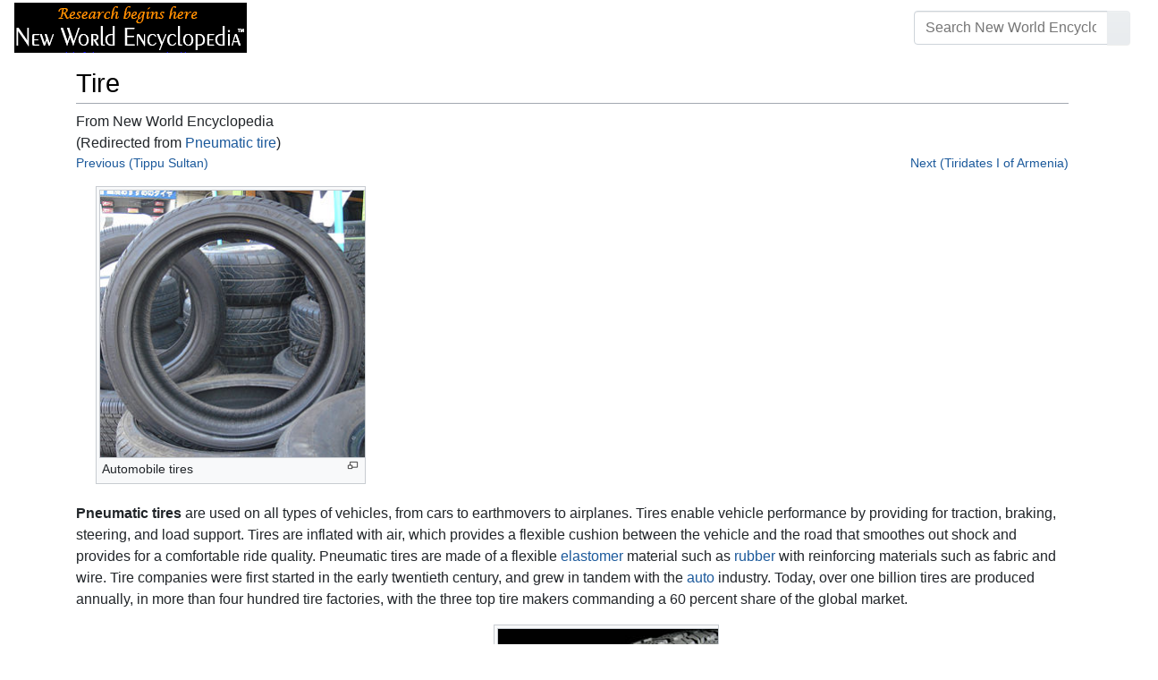

--- FILE ---
content_type: text/html; charset=UTF-8
request_url: https://www.newworldencyclopedia.org/entry/Pneumatic_tire
body_size: 25226
content:
<!DOCTYPE html><html class="client-nojs" lang="en" dir="ltr"><head><meta charset="UTF-8"/>
<script>var __ezHttpConsent={setByCat:function(src,tagType,attributes,category,force,customSetScriptFn=null){var setScript=function(){if(force||window.ezTcfConsent[category]){if(typeof customSetScriptFn==='function'){customSetScriptFn();}else{var scriptElement=document.createElement(tagType);scriptElement.src=src;attributes.forEach(function(attr){for(var key in attr){if(attr.hasOwnProperty(key)){scriptElement.setAttribute(key,attr[key]);}}});var firstScript=document.getElementsByTagName(tagType)[0];firstScript.parentNode.insertBefore(scriptElement,firstScript);}}};if(force||(window.ezTcfConsent&&window.ezTcfConsent.loaded)){setScript();}else if(typeof getEzConsentData==="function"){getEzConsentData().then(function(ezTcfConsent){if(ezTcfConsent&&ezTcfConsent.loaded){setScript();}else{console.error("cannot get ez consent data");force=true;setScript();}});}else{force=true;setScript();console.error("getEzConsentData is not a function");}},};</script>
<script>var ezTcfConsent=window.ezTcfConsent?window.ezTcfConsent:{loaded:false,store_info:false,develop_and_improve_services:false,measure_ad_performance:false,measure_content_performance:false,select_basic_ads:false,create_ad_profile:false,select_personalized_ads:false,create_content_profile:false,select_personalized_content:false,understand_audiences:false,use_limited_data_to_select_content:false,};function getEzConsentData(){return new Promise(function(resolve){document.addEventListener("ezConsentEvent",function(event){var ezTcfConsent=event.detail.ezTcfConsent;resolve(ezTcfConsent);});});}</script>
<script>if(typeof _setEzCookies!=='function'){function _setEzCookies(ezConsentData){var cookies=window.ezCookieQueue;for(var i=0;i<cookies.length;i++){var cookie=cookies[i];if(ezConsentData&&ezConsentData.loaded&&ezConsentData[cookie.tcfCategory]){document.cookie=cookie.name+"="+cookie.value;}}}}
window.ezCookieQueue=window.ezCookieQueue||[];if(typeof addEzCookies!=='function'){function addEzCookies(arr){window.ezCookieQueue=[...window.ezCookieQueue,...arr];}}
addEzCookies([{name:"ezoab_659062",value:"mod275-c; Path=/; Domain=newworldencyclopedia.org; Max-Age=7200",tcfCategory:"store_info",isEzoic:"true",},{name:"ezosuibasgeneris-1",value:"5ea5286e-09ca-48dc-4ff7-34d3819a8edc; Path=/; Domain=newworldencyclopedia.org; Expires=Sat, 23 Jan 2027 02:17:46 UTC; Secure; SameSite=None",tcfCategory:"understand_audiences",isEzoic:"true",}]);if(window.ezTcfConsent&&window.ezTcfConsent.loaded){_setEzCookies(window.ezTcfConsent);}else if(typeof getEzConsentData==="function"){getEzConsentData().then(function(ezTcfConsent){if(ezTcfConsent&&ezTcfConsent.loaded){_setEzCookies(window.ezTcfConsent);}else{console.error("cannot get ez consent data");_setEzCookies(window.ezTcfConsent);}});}else{console.error("getEzConsentData is not a function");_setEzCookies(window.ezTcfConsent);}</script><script type="text/javascript" data-ezscrex='false' data-cfasync='false'>window._ezaq = Object.assign({"edge_cache_status":11,"edge_response_time":317,"url":"https://www.newworldencyclopedia.org/entry/Pneumatic_tire"}, typeof window._ezaq !== "undefined" ? window._ezaq : {});</script><script type="text/javascript" data-ezscrex='false' data-cfasync='false'>window._ezaq = Object.assign({"ab_test_id":"mod275-c"}, typeof window._ezaq !== "undefined" ? window._ezaq : {});window.__ez=window.__ez||{};window.__ez.tf={};</script><script type="text/javascript" data-ezscrex='false' data-cfasync='false'>window.ezDisableAds = true;</script>
<script data-ezscrex='false' data-cfasync='false' data-pagespeed-no-defer>var __ez=__ez||{};__ez.stms=Date.now();__ez.evt={};__ez.script={};__ez.ck=__ez.ck||{};__ez.template={};__ez.template.isOrig=true;window.__ezScriptHost="//www.ezojs.com";__ez.queue=__ez.queue||function(){var e=0,i=0,t=[],n=!1,o=[],r=[],s=!0,a=function(e,i,n,o,r,s,a){var l=arguments.length>7&&void 0!==arguments[7]?arguments[7]:window,d=this;this.name=e,this.funcName=i,this.parameters=null===n?null:w(n)?n:[n],this.isBlock=o,this.blockedBy=r,this.deleteWhenComplete=s,this.isError=!1,this.isComplete=!1,this.isInitialized=!1,this.proceedIfError=a,this.fWindow=l,this.isTimeDelay=!1,this.process=function(){f("... func = "+e),d.isInitialized=!0,d.isComplete=!0,f("... func.apply: "+e);var i=d.funcName.split("."),n=null,o=this.fWindow||window;i.length>3||(n=3===i.length?o[i[0]][i[1]][i[2]]:2===i.length?o[i[0]][i[1]]:o[d.funcName]),null!=n&&n.apply(null,this.parameters),!0===d.deleteWhenComplete&&delete t[e],!0===d.isBlock&&(f("----- F'D: "+d.name),m())}},l=function(e,i,t,n,o,r,s){var a=arguments.length>7&&void 0!==arguments[7]?arguments[7]:window,l=this;this.name=e,this.path=i,this.async=o,this.defer=r,this.isBlock=t,this.blockedBy=n,this.isInitialized=!1,this.isError=!1,this.isComplete=!1,this.proceedIfError=s,this.fWindow=a,this.isTimeDelay=!1,this.isPath=function(e){return"/"===e[0]&&"/"!==e[1]},this.getSrc=function(e){return void 0!==window.__ezScriptHost&&this.isPath(e)&&"banger.js"!==this.name?window.__ezScriptHost+e:e},this.process=function(){l.isInitialized=!0,f("... file = "+e);var i=this.fWindow?this.fWindow.document:document,t=i.createElement("script");t.src=this.getSrc(this.path),!0===o?t.async=!0:!0===r&&(t.defer=!0),t.onerror=function(){var e={url:window.location.href,name:l.name,path:l.path,user_agent:window.navigator.userAgent};"undefined"!=typeof _ezaq&&(e.pageview_id=_ezaq.page_view_id);var i=encodeURIComponent(JSON.stringify(e)),t=new XMLHttpRequest;t.open("GET","//g.ezoic.net/ezqlog?d="+i,!0),t.send(),f("----- ERR'D: "+l.name),l.isError=!0,!0===l.isBlock&&m()},t.onreadystatechange=t.onload=function(){var e=t.readyState;f("----- F'D: "+l.name),e&&!/loaded|complete/.test(e)||(l.isComplete=!0,!0===l.isBlock&&m())},i.getElementsByTagName("head")[0].appendChild(t)}},d=function(e,i){this.name=e,this.path="",this.async=!1,this.defer=!1,this.isBlock=!1,this.blockedBy=[],this.isInitialized=!0,this.isError=!1,this.isComplete=i,this.proceedIfError=!1,this.isTimeDelay=!1,this.process=function(){}};function c(e,i,n,s,a,d,c,u,f){var m=new l(e,i,n,s,a,d,c,f);!0===u?o[e]=m:r[e]=m,t[e]=m,h(m)}function h(e){!0!==u(e)&&0!=s&&e.process()}function u(e){if(!0===e.isTimeDelay&&!1===n)return f(e.name+" blocked = TIME DELAY!"),!0;if(w(e.blockedBy))for(var i=0;i<e.blockedBy.length;i++){var o=e.blockedBy[i];if(!1===t.hasOwnProperty(o))return f(e.name+" blocked = "+o),!0;if(!0===e.proceedIfError&&!0===t[o].isError)return!1;if(!1===t[o].isComplete)return f(e.name+" blocked = "+o),!0}return!1}function f(e){var i=window.location.href,t=new RegExp("[?&]ezq=([^&#]*)","i").exec(i);"1"===(t?t[1]:null)&&console.debug(e)}function m(){++e>200||(f("let's go"),p(o),p(r))}function p(e){for(var i in e)if(!1!==e.hasOwnProperty(i)){var t=e[i];!0===t.isComplete||u(t)||!0===t.isInitialized||!0===t.isError?!0===t.isError?f(t.name+": error"):!0===t.isComplete?f(t.name+": complete already"):!0===t.isInitialized&&f(t.name+": initialized already"):t.process()}}function w(e){return"[object Array]"==Object.prototype.toString.call(e)}return window.addEventListener("load",(function(){setTimeout((function(){n=!0,f("TDELAY -----"),m()}),5e3)}),!1),{addFile:c,addFileOnce:function(e,i,n,o,r,s,a,l,d){t[e]||c(e,i,n,o,r,s,a,l,d)},addDelayFile:function(e,i){var n=new l(e,i,!1,[],!1,!1,!0);n.isTimeDelay=!0,f(e+" ...  FILE! TDELAY"),r[e]=n,t[e]=n,h(n)},addFunc:function(e,n,s,l,d,c,u,f,m,p){!0===c&&(e=e+"_"+i++);var w=new a(e,n,s,l,d,u,f,p);!0===m?o[e]=w:r[e]=w,t[e]=w,h(w)},addDelayFunc:function(e,i,n){var o=new a(e,i,n,!1,[],!0,!0);o.isTimeDelay=!0,f(e+" ...  FUNCTION! TDELAY"),r[e]=o,t[e]=o,h(o)},items:t,processAll:m,setallowLoad:function(e){s=e},markLoaded:function(e){if(e&&0!==e.length){if(e in t){var i=t[e];!0===i.isComplete?f(i.name+" "+e+": error loaded duplicate"):(i.isComplete=!0,i.isInitialized=!0)}else t[e]=new d(e,!0);f("markLoaded dummyfile: "+t[e].name)}},logWhatsBlocked:function(){for(var e in t)!1!==t.hasOwnProperty(e)&&u(t[e])}}}();__ez.evt.add=function(e,t,n){e.addEventListener?e.addEventListener(t,n,!1):e.attachEvent?e.attachEvent("on"+t,n):e["on"+t]=n()},__ez.evt.remove=function(e,t,n){e.removeEventListener?e.removeEventListener(t,n,!1):e.detachEvent?e.detachEvent("on"+t,n):delete e["on"+t]};__ez.script.add=function(e){var t=document.createElement("script");t.src=e,t.async=!0,t.type="text/javascript",document.getElementsByTagName("head")[0].appendChild(t)};__ez.dot=__ez.dot||{};__ez.queue.addFileOnce('/detroitchicago/boise.js', '/detroitchicago/boise.js?gcb=195-1&cb=5', true, [], true, false, true, false);__ez.queue.addFileOnce('/parsonsmaize/abilene.js', '/parsonsmaize/abilene.js?gcb=195-1&cb=e80eca0cdb', true, [], true, false, true, false);__ez.queue.addFileOnce('/parsonsmaize/mulvane.js', '/parsonsmaize/mulvane.js?gcb=195-1&cb=e75e48eec0', true, ['/parsonsmaize/abilene.js'], true, false, true, false);__ez.queue.addFileOnce('/detroitchicago/birmingham.js', '/detroitchicago/birmingham.js?gcb=195-1&cb=539c47377c', true, ['/parsonsmaize/abilene.js'], true, false, true, false);</script>
<script data-ezscrex="false" type="text/javascript" data-cfasync="false">window._ezaq = Object.assign({"ad_cache_level":0,"adpicker_placement_cnt":0,"ai_placeholder_cache_level":0,"ai_placeholder_placement_cnt":-1,"domain":"newworldencyclopedia.org","domain_id":659062,"ezcache_level":1,"ezcache_skip_code":3,"has_bad_image":0,"has_bad_words":0,"is_sitespeed":0,"lt_cache_level":0,"response_size":79623,"response_size_orig":73814,"response_time_orig":322,"template_id":5,"url":"https://www.newworldencyclopedia.org/entry/Pneumatic_tire","word_count":0,"worst_bad_word_level":0}, typeof window._ezaq !== "undefined" ? window._ezaq : {});__ez.queue.markLoaded('ezaqBaseReady');</script>
<script type='text/javascript' data-ezscrex='false' data-cfasync='false'>
window.ezAnalyticsStatic = true;

function analyticsAddScript(script) {
	var ezDynamic = document.createElement('script');
	ezDynamic.type = 'text/javascript';
	ezDynamic.innerHTML = script;
	document.head.appendChild(ezDynamic);
}
function getCookiesWithPrefix() {
    var allCookies = document.cookie.split(';');
    var cookiesWithPrefix = {};

    for (var i = 0; i < allCookies.length; i++) {
        var cookie = allCookies[i].trim();

        for (var j = 0; j < arguments.length; j++) {
            var prefix = arguments[j];
            if (cookie.indexOf(prefix) === 0) {
                var cookieParts = cookie.split('=');
                var cookieName = cookieParts[0];
                var cookieValue = cookieParts.slice(1).join('=');
                cookiesWithPrefix[cookieName] = decodeURIComponent(cookieValue);
                break; // Once matched, no need to check other prefixes
            }
        }
    }

    return cookiesWithPrefix;
}
function productAnalytics() {
	var d = {"pr":[6],"omd5":"d6527e5cb7b3b013c565208a6a6f593f","nar":"risk score"};
	d.u = _ezaq.url;
	d.p = _ezaq.page_view_id;
	d.v = _ezaq.visit_uuid;
	d.ab = _ezaq.ab_test_id;
	d.e = JSON.stringify(_ezaq);
	d.ref = document.referrer;
	d.c = getCookiesWithPrefix('active_template', 'ez', 'lp_');
	if(typeof ez_utmParams !== 'undefined') {
		d.utm = ez_utmParams;
	}

	var dataText = JSON.stringify(d);
	var xhr = new XMLHttpRequest();
	xhr.open('POST','/ezais/analytics?cb=1', true);
	xhr.onload = function () {
		if (xhr.status!=200) {
            return;
		}

        if(document.readyState !== 'loading') {
            analyticsAddScript(xhr.response);
            return;
        }

        var eventFunc = function() {
            if(document.readyState === 'loading') {
                return;
            }
            document.removeEventListener('readystatechange', eventFunc, false);
            analyticsAddScript(xhr.response);
        };

        document.addEventListener('readystatechange', eventFunc, false);
	};
	xhr.setRequestHeader('Content-Type','text/plain');
	xhr.send(dataText);
}
__ez.queue.addFunc("productAnalytics", "productAnalytics", null, true, ['ezaqBaseReady'], false, false, false, true);
</script><base href="https://www.newworldencyclopedia.org/entry/Pneumatic_tire"/>

<title>Tire - New World Encyclopedia</title>
<script>document.documentElement.className="client-js";RLCONF={"wgBreakFrames":!1,"wgSeparatorTransformTable":["",""],"wgDigitTransformTable":["",""],"wgDefaultDateFormat":"dmy","wgMonthNames":["","January","February","March","April","May","June","July","August","September","October","November","December"],"wgRequestId":"1cf7fdee9d1105bf1f6834b8","wgCSPNonce":!1,"wgCanonicalNamespace":"","wgCanonicalSpecialPageName":!1,"wgNamespaceNumber":0,"wgPageName":"Tire","wgTitle":"Tire","wgCurRevisionId":1111009,"wgRevisionId":1111009,"wgArticleId":34096,"wgIsArticle":!0,"wgIsRedirect":!1,"wgAction":"view","wgUserName":null,"wgUserGroups":["*"],"wgCategories":["Pages using ISBN magic links","Physical sciences","Transportation technology","Credited"],"wgPageContentLanguage":"en","wgPageContentModel":"wikitext","wgRelevantPageName":"Tire","wgRelevantArticleId":34096,"wgIsProbablyEditable":!1,"wgRelevantPageIsProbablyEditable":!1,"wgRestrictionEdit":["sysop"],"wgRestrictionMove":[
"sysop"],"wgRedirectedFrom":"Pneumatic_tire","wgInternalRedirectTargetUrl":"/entry/Tire"};RLSTATE={"site.styles":"ready","noscript":"ready","user.styles":"ready","user":"ready","user.options":"loading","mediawiki.ui.button":"ready","skins.chameleon":"ready","zzz.ext.bootstrap.styles":"ready","mediawiki.toc.styles":"ready"};RLPAGEMODULES=["mediawiki.action.view.redirect","site","mediawiki.page.startup","mediawiki.page.ready","mediawiki.toc","ext.bootstrap.scripts"];</script>
<script>(RLQ=window.RLQ||[]).push(function(){mw.loader.implement("user.options@1hzgi",function($,jQuery,require,module){/*@nomin*/mw.user.tokens.set({"patrolToken":"+\\","watchToken":"+\\","csrfToken":"+\\"});
});});</script>
<style>@media screen{a{text-decoration:none;color:#0645ad;background:0 0}a:visited{color:#0b0080}img{border:0;vertical-align:middle}h1{color:#000;background:0 0;font-weight:400;margin:0;overflow:hidden;padding-top:.5em;padding-bottom:.17em;border-bottom:1px solid #a2a9b1}h1{font-size:188%}h1{margin-bottom:.6em}p{margin:.4em 0 .5em 0}ul{margin:.3em 0 0 1.6em;padding:0}li{margin-bottom:.1em}form{border:0;margin:0}div.thumb{margin-bottom:.5em;width:auto;background-color:transparent}div.thumbinner{border:1px solid #c8ccd1;padding:3px;background-color:#f8f9fa;font-size:94%;text-align:center;overflow:hidden}html .thumbimage{background-color:#fff;border:1px solid #c8ccd1}html .thumbcaption{border:0;line-height:1.4em;padding:3px;font-size:94%;text-align:left}div.magnify{float:right;margin-left:3px}div.magnify a{display:block;text-indent:15px;white-space:nowrap;overflow:hidden;width:15px;height:11px;background-image:url(/resources/src/mediawiki.skinning/images/magnify-clip-ltr.png?4f704);background-image:linear-gradient(transparent,transparent),url("data:image/svg+xml,%3Csvg xmlns=%22http://www.w3.org/2000/svg%22 width=%2215%22 height=%2211%22 viewBox=%220 0 11 15%22%3E %3Cg id=%22magnify-clip%22 fill=%22%23fff%22 stroke=%22%23000%22%3E %3Cpath id=%22bigbox%22 d=%22M1.509 1.865h10.99v7.919H1.509z%22/%3E %3Cpath id=%22smallbox%22 d=%22M-1.499 6.868h5.943v4.904h-5.943z%22/%3E %3C/g%3E %3C/svg%3E")}.mw-content-ltr .thumbcaption{text-align:left}.mw-content-ltr .magnify{float:right;margin-left:3px;margin-right:0}.mw-content-ltr div.magnify a{background-image:url(/resources/src/mediawiki.skinning/images/magnify-clip-ltr.png?4f704);background-image:linear-gradient(transparent,transparent),url("data:image/svg+xml,%3Csvg xmlns=%22http://www.w3.org/2000/svg%22 width=%2215%22 height=%2211%22 viewBox=%220 0 11 15%22%3E %3Cg id=%22magnify-clip%22 fill=%22%23fff%22 stroke=%22%23000%22%3E %3Cpath id=%22bigbox%22 d=%22M1.509 1.865h10.99v7.919H1.509z%22/%3E %3Cpath id=%22smallbox%22 d=%22M-1.499 6.868h5.943v4.904h-5.943z%22/%3E %3C/g%3E %3C/svg%3E")}div.tright{margin:.5em 0 1.3em 1.4em}div.tleft{margin:.5em 1.4em 1.3em 0}body.mw-hide-empty-elt .mw-empty-elt{display:none}}:root{--blue:#007bff;--indigo:#6610f2;--purple:#6f42c1;--pink:#e83e8c;--red:#dc3545;--orange:#fd7e14;--yellow:#ffc107;--green:#28a745;--teal:#20c997;--cyan:#17a2b8;--white:#fff;--gray:#6c757d;--gray-dark:#343a40;--primary:#007bff;--secondary:#6c757d;--success:#28a745;--info:#17a2b8;--warning:#ffc107;--danger:#dc3545;--light:#e9ecef;--dark:#343a40;--error:#dc3545;--darker:#ced4da;--black:#000;--breakpoint-xs:0;--breakpoint-sm:576px;--breakpoint-md:768px;--breakpoint-lg:992px;--breakpoint-cmln:1105px;--breakpoint-xl:1200px;--font-family-sans-serif:-apple-system,BlinkMacSystemFont,Segoe UI,Roboto,Helvetica Neue,Arial,Noto Sans,sans-serif,Apple Color Emoji,Segoe UI Emoji,Segoe UI Symbol,Noto Color Emoji;--font-family-monospace:SFMono-Regular,Menlo,Monaco,Consolas,Liberation Mono,Courier New,monospace}*,::after,::before{box-sizing:border-box}html{font-family:sans-serif;line-height:1.15;-webkit-text-size-adjust:100%}nav{display:block}body{margin:0;font-family:-apple-system,BlinkMacSystemFont,"Segoe UI",Roboto,"Helvetica Neue",Arial,"Noto Sans",sans-serif,"Apple Color Emoji","Segoe UI Emoji","Segoe UI Symbol","Noto Color Emoji";font-size:1rem;font-weight:400;line-height:1.5;color:#212529;text-align:left;background-color:#fff}h1{margin-top:0;margin-bottom:.5rem}p{margin-top:0;margin-bottom:1rem}ul{margin-top:0;margin-bottom:1rem}b{font-weight:bolder}a{color:#1b599b;text-decoration:none;background-color:transparent}a:not([href]):not([tabindex]){color:inherit;text-decoration:none}img{vertical-align:middle;border-style:none}button{border-radius:0}button,input{margin:0;font-family:inherit;font-size:inherit;line-height:inherit}button,input{overflow:visible}button{text-transform:none}[type=button],[type=submit],button{-webkit-appearance:button}[type=button]::-moz-focus-inner,[type=submit]::-moz-focus-inner,button::-moz-focus-inner{padding:0;border-style:none}::-webkit-file-upload-button{font:inherit;-webkit-appearance:button}h1{margin-bottom:.5rem;font-weight:500;line-height:1.2}h1{font-size:1.8rem}@media (max-width:1200px){h1{font-size:calc(1.305rem + .66vw)}}.container{width:100%;padding-right:15px;padding-left:15px;margin-right:auto;margin-left:auto}@media (min-width:576px){.container{max-width:540px}}@media (min-width:768px){.container{max-width:720px}}@media (min-width:992px){.container{max-width:960px}}@media (min-width:1200px){.container{max-width:1140px}}.row{display:flex;flex-wrap:wrap;margin-right:-15px;margin-left:-15px}.col,.col-sm-4,.col-sm-8{position:relative;width:100%;padding-right:15px;padding-left:15px}.col{flex-basis:0;flex-grow:1;max-width:100%}.order-first{order:-1}@media (min-width:576px){.col-sm-4{flex:0 0 33.3333333333%;max-width:33.3333333333%}.col-sm-8{flex:0 0 66.6666666667%;max-width:66.6666666667%}}@media (min-width:1105px){.order-cmln-0{order:0}}.p-search .searchGoButton{display:inline-block;font-weight:400;color:#212529;text-align:center;vertical-align:middle;background-color:transparent;border:1px solid transparent;padding:.375rem .75rem;font-size:1rem;line-height:1.5;border-radius:.25rem}.p-search .searchGoButton{color:#212529;background:#e9ecef linear-gradient(180deg,#eceff1,#e9ecef) repeat-x;border-color:#e9ecef;box-shadow:inset 0 1px 0 rgba(255,255,255,.15),0 1px 1px rgba(0,0,0,.075)}.collapse:not(.show){display:none}.dropdown{position:relative}.dropdown-toggle{white-space:nowrap}.dropdown-toggle::after{display:inline-block;margin-left:.255em;vertical-align:.255em;content:"";border-top:.3em solid;border-right:.3em solid transparent;border-bottom:0;border-left:.3em solid transparent}.dropdown-menu{position:absolute;top:100%;left:0;z-index:1000;display:none;float:left;min-width:10rem;padding:.5rem 0;margin:.125rem 0 0;font-size:1rem;color:#212529;text-align:left;list-style:none;background-color:#fff;background-clip:padding-box;border:1px solid rgba(0,0,0,.15);border-radius:.25rem;box-shadow:0 .5rem 1rem rgba(0,0,0,.175)}.p-navbar .navbar-nav .dropdown-menu>div>a:first-child:last-child{display:block;width:100%;padding:.25rem 1.5rem;clear:both;font-weight:400;color:#212529;text-align:inherit;white-space:nowrap;background-color:transparent;border:0}.form-control{display:block;width:100%;height:calc(1.5em + .75rem + 2px);padding:.375rem .75rem;font-size:1rem;font-weight:400;line-height:1.5;color:#495057;background-color:#fff;background-clip:padding-box;border:1px solid #ced4da;border-radius:.25rem;box-shadow:inset 0 1px 1px rgba(0,0,0,.075)}.form-control::-ms-expand{background-color:transparent;border:0}.input-group{position:relative;display:flex;flex-wrap:wrap;align-items:stretch;width:100%}.input-group>.form-control{position:relative;flex:1 1 auto;width:1%;margin-bottom:0}.input-group>.form-control:not(:last-child){border-top-right-radius:0;border-bottom-right-radius:0}.input-group-append{display:flex}.p-search .input-group-append .searchGoButton{position:relative;z-index:2}.input-group-append{margin-left:-1px}.p-search .input-group>.input-group-append>.searchGoButton{border-top-left-radius:0;border-bottom-left-radius:0}.nav-link{display:block;padding:.5rem 1rem}.p-navbar{position:relative;display:flex;flex-wrap:wrap;align-items:center;justify-content:space-between;padding:.5rem 1rem}.navbar-brand{display:inline-block;padding-top:.3125rem;padding-bottom:.3125rem;margin-right:1rem;font-size:1.25rem;line-height:inherit;white-space:nowrap}.navbar-nav{display:flex;flex-direction:column;padding-left:0;margin-bottom:0;list-style:none;text-align:center}.navbar-nav .nav-link{padding-right:0;padding-left:0}.navbar-nav .dropdown-menu{position:static;float:none}.navbar-collapse{flex-basis:100%;flex-grow:1;align-items:center}.navbar-toggler{padding:.1rem .5rem;font-size:1rem;line-height:1;background-color:transparent;border:1px solid transparent;border-radius:.25rem}@media (min-width:1105px){.p-navbar.collapsible{flex-flow:row nowrap;justify-content:flex-start;height:62px}.p-navbar.collapsible .navbar-nav{flex-direction:row}.p-navbar.collapsible .navbar-nav .dropdown-menu{position:absolute}.p-navbar.collapsible .navbar-nav .nav-link{padding-right:1rem;padding-left:1rem}.p-navbar.collapsible .navbar-collapse{display:flex!important;flex-basis:auto}.p-navbar.collapsible .navbar-toggler{display:none}}.p-navbar .navbar-brand{color:#b3b3b3}.p-navbar .navbar-nav .nav-link{color:#fff}.p-navbar .navbar-toggler{color:#fff;border-color:rgba(255,255,255,.5)}.card{position:relative;display:flex;flex-direction:column;min-width:0;word-wrap:break-word;background-color:#fff;background-clip:border-box;border:1px solid rgba(0,0,0,.125);border-radius:.25rem}.card-body{flex:1 1 auto;padding:1.25rem}.card-header{padding:.75rem 1.25rem;margin-bottom:0;color:#fff;background-color:#000;border-bottom:1px solid rgba(0,0,0,.125)}.card-header:first-child{border-radius:calc(.25rem - 1px) calc(.25rem - 1px) 0 0}.p-navbar .navbar-nav.right{flex-direction:row!important}.p-navbar.collapsible .navbar-collapse{flex-direction:column!important}.p-navbar .navbar-nav.right{justify-content:center!important}@media (min-width:1105px){.p-navbar.collapsible .navbar-collapse{flex-direction:row!important}}.mw-body .jump-to-nav{position:absolute;width:1px;height:1px;padding:0;overflow:hidden;clip:rect(0,0,0,0);white-space:nowrap;border:0}.mt-1{margin-top:.25rem!important}.mb-2{margin-bottom:.5rem!important}.p-navbar .navbar-nav.right{margin-top:1.5rem!important}.p-navbar .navbar-toggler{margin-left:auto!important}@media (min-width:1105px){.p-navbar .navbar-nav.right{margin-top:0!important}.p-navbar .navbar-nav.right{margin-left:auto!important}}.navbar-toggler,.search-btn{-moz-osx-font-smoothing:grayscale;-webkit-font-smoothing:antialiased;display:inline-block;font-style:normal;font-variant:normal;text-rendering:auto;line-height:1}.navbar-toggler:before,.search-btn:before{text-align:center;width:1.25em}.navbar-toggler:before{content:"�0"}.search-btn:before{content:"002"}.mw-body .jump-to-nav{border:0;clip:rect(0,0,0,0);height:1px;margin:-1px;overflow:hidden;padding:0;position:absolute;width:1px}#catlinks{text-align:left}.catlinks-allhidden{display:none}div.tright{clear:right;float:right}div.tleft{float:left;clear:left}@media (max-width:575.98px){.container{max-width:540px}}.navbar-toggler,.search-btn{font-family:inherit;font-weight:inherit;line-height:inherit}.navbar-toggler:before,.search-btn:before{line-height:1}.navbar-toggler:before,.search-btn:before{font-family:'Font Awesome 5 Free';font-weight:900}body{display:flex;flex-direction:column;justify-content:flex-start;min-height:100vh}ul{list-style:outside disc}ul{padding-left:3.5ex;margin-left:0;margin-right:0}@media not print{.printfooter{display:none!important}}@media (min-width:1105px){.mw-body{padding:0 2rem;margin-bottom:1rem}}.mw-body #siteSub{display:none}.mw-body .firstHeading{border-bottom:1px solid rgba(0,0,0,.1);margin-bottom:1rem;overflow:visible}.mw-body h1{margin-top:1rem}.mw-body div.thumbinner{box-sizing:content-box;max-width:calc(100% - 8px);height:auto}.mw-body div.thumb,.mw-body img.thumbimage{max-width:100%;height:auto}.mw-body .mw-indicators{float:right;line-height:1.6;font-size:.875rem;position:relative;z-index:1}.mw-body .catlinks{margin:2rem 0 0}.mw-body .toc li{margin-bottom:0.4em}.p-navbar{background-color:#000}.p-navbar a{outline:0}.p-navbar a:visited{color:#1b599b}.p-navbar .navbar-nav .dropdown-menu{list-style:none;padding-left:0}.p-navbar .navbar-nav .dropdown-menu>div>a:first-child:last-child:before{margin-right:1rem}.p-navbar .navbar-nav>.nav-item>.nav-link::before{margin-right:.5rem;display:inline-block;text-decoration:none}.p-navbar .navbar-brand.p-logo{padding-top:0;padding-bottom:0;height:56px}.p-navbar .navbar-brand img{height:2.5rem;position:relative}.p-navbar .navbar-form{padding-left:1rem;padding-right:1rem}.p-navbar .navbar-form button{color:#fff}.p-search{width:100%}@media (min-width:768px){.p-search{width:auto}}.p-navbar{padding:.2rem 1rem}.p-navbar .navbar-brand img{width:260px;height:56px;position:relative}.p-navbar a,.p-navbar a:visited{color:#fff}.card-header a,.card-header a:visited{color:#f90}ul{list-style:inside disc}body.page-Info_Main_Page h1.firstHeading{display:none}@media (max-width:490px){li{margin-bottom:.6em}}@media (max-width:490px){.toc,.infobox{width:100%!important;max-width:100%!important}}@media (max-width:490px){div.thumb:not(.card){width:100%;text-align:center}div.thumbinner:not(.card){display:inline-block}}@media (max-width:490px){.wikitable,.navbox{overflow:scroll;display:block}}</style><link rel="stylesheet" href="/p/chameleon.css?v33"/><!-- Global site tag (gtag.js) - Google Analytics -->
<script async="" src="https://www.googletagmanager.com/gtag/js?id=G-V8Y4J8V4EV"></script>
<script>
  window.dataLayer = window.dataLayer || [];
  function gtag(){dataLayer.push(arguments);}
  gtag('js', new Date());
  gtag('config', 'G-V8Y4J8V4EV');
</script>

<script async="" src="/p/loader.php?lang=en&amp;modules=startup&amp;only=scripts&amp;raw=1&amp;skin=chameleon"></script>
<meta name="generator" content="MediaWiki 1.35.9"/>
<meta name="viewport" content="width=device-width, initial-scale=1, shrink-to-fit=no"/>

<link rel="shortcut icon" href="https://static.newworldencyclopedia.org/favicon.ico"/>
    <link rel="apple-touch-icon" sizes="180x180" href="/apple-touch-icon.png"/>
    <link rel="icon" type="image/png" sizes="32x32" href="/favicon-32x32.png"/>
    <link rel="icon" type="image/png" sizes="16x16" href="/favicon-16x16.png"/>
    <link rel="manifest" href="/site.webmanifest"/>
<link rel="search" type="application/opensearchdescription+xml" href="/opensearch_desc.php" title="New World Encyclopedia (en)"/>
<link rel="EditURI" type="application/rsd+xml" href="https://www.newworldencyclopedia.org/api.php?action=rsd"/>
<link rel="license" href="https://www.newworldencyclopedia.org/entry/New World Encyclopedia:Creative_Commons_CC-by-sa_3.0"/>
<link rel="canonical" href="https://www.newworldencyclopedia.org/entry/Tire"/>
<style type="text/css">
/*<![CDATA[*/
/**
 * CSS for the BackAndForth extension
 */
div.mw-backforth-prev,
div.mw-backforth-next {
	font-size: 90%;
	margin-bottom: 0.5em;
}
div.mw-backforth-prev {
	float: left;
}
div.mw-backforth-next {
	float: right;
}

/* NWE customizations */
.infobox {
    border: 1px solid #aaa;
    background-color: #f9f9f9;
    color: black;
    margin-bottom: 0.5em;
    margin-left: 1em;
    padding: 0.2em;
    float: right;
    clear: right
}
.eptell {
  display: none;
  position: absolute;
  width: 150px;
  border: 1px solid #2f6fab;
  border-bottom: none;
  background-color: #f9f9f9;
  padding: 0;
  z-index: 100;
}
.eptell a {
  font-family: Arial, Helvetica, sans-serif;
  font-size: 1.1em;
  height: 1.6em;
  border-bottom: 1px solid #2f6fab;
  width: 142px;
  display: block;
  padding: 4px;
}
.eptell a:hover {
  text-decoration: none;
  background-color: #ccf;
}
.statusline {
        position: absolute;
        top: -50px;
        right: 0;
}
.statusline span {
        border-bottom:1px solid orange;
        margin: 0.3em;
        padding-left: 0.5em;
        font-weight: bold;
        float: left;
}
.articletag {
        border: 1px solid orange;
        background-color: #ffffcc;
        margin: 1px;
        padding: 1px 2px 1px 2px;
        float: left;
        font-family: Arial, Helvetica, sans-serif;
        font-size: 0.9em;
}
.wordcount {
   border: 1px solid #ccc;
   margin: 1px;
   padding: 1px 2px 1px 2px;
   float: left;
   font-family: Arial, Helvetica, sans-serif;
   font-size: 0.9em;
   display: block !important;
}
.optional a {
   color: #000000;
   text-decoration: none;
}
.epcredits {
  border: 1px solid #ccc;
  background: #fff;
  padding: .5em;
  margin: .5em 0 .5em 0;
  color: #000;
}
.epcredits ul {
  margin-bottom: .5em;
}
.epcredits .editsection {
  display: none;
}
.epcredits .importdate {
  color: #777;
  font-size: 0.9em;
}
.approvals_table td {background-color: #ffffff;}
.approvals_table th {background-color: #f9f9f9; white-space: nowrap;}
.approvalcopyedit td {background-color: #ccccff;}
.approvalhold td {background-color: #ffcccc;}


/*]]>*/
</style>

<script type='text/javascript'>
var ezoTemplate = 'orig_site';
var ezouid = '1';
var ezoFormfactor = '1';
</script><script data-ezscrex="false" type='text/javascript'>
var soc_app_id = '0';
var did = 659062;
var ezdomain = 'newworldencyclopedia.org';
var ezoicSearchable = 1;
</script></head>
<body class="mediawiki ltr sitedir-ltr mw-hide-empty-elt ns-0 ns-subject page-Tire rootpage-Tire layout-nwe skin-chameleon action-view">
	<!-- navigation bar -->
	<nav class="p-navbar collapsible" role="navigation" id="mw-navigation">
		<!-- logo and main page link -->
		<div id="p-logo" class="navbar-brand p-logo" role="banner">
			<a href="/" title="Visit the main page"><img src="/images/nwe_header.jpg" alt="Research Begins Here" width="260px" height="56px"/></a>
		</div>
		<button type="button" class="navbar-toggler" data-toggle="collapse" aria-label="Open Menu" data-target="#i9kgdqqae2"></button>
		<div class="collapse navbar-collapse i9kgdqqae2" id="i9kgdqqae2">
			<div class="navbar-nav">
				<!-- navigation -->
				<div id="n-samplepage"><a href="/entry/Category:Copyedited" class="nav-link n-samplepage">Articles</a></div>
				<div id="n-about"><a href="/entry/Info:Project_Vision" class="nav-link n-about">About</a></div>
				<div><a href="/feedback/tire" class="nav-link">Feedback</a></div>
			<!-- toolbox -->
			</div>
			<div class="navbar-nav right">
				<!-- search form -->
				<div id="p-search" class="p-search order-first order-cmln-0 navbar-form" role="search">
					<form id="searchform" class="mw-search" action="/p/index.php">
						<input type="hidden" name="title" value=" Special:Search"/>
						<div class="input-group">
							<input name="search" placeholder="Search New World Encyclopedia" title="Search New World Encyclopedia [f]" accesskey="f" id="searchInput" class="form-control"/>
							<div class="input-group-append">
								<button value="Go" id="searchGoButton" name="go" type="submit" class="search-btn searchGoButton" aria-label="Go to page" title="Go to a page with this exact name if it exists"></button>
							</div>
						</div>
					</form>
				</div>
			</div>
		</div>
	</nav>
	<div class="container">
		<div class="row">
			<div class="col">
			<!-- start the content area -->
			<div id="content" class="mw-body content"><a id="top" class="top"></a>
					<div id="mw-indicators" class="mw-indicators"></div>
					<div class="contentHeader">
					<h1 id="firstHeading" class="firstHeading">Tire</h1>
					<!-- tagline; usually goes something like "From WikiName" primary purpose of this seems to be for printing to identify the source of the content -->
					<div id="siteSub" class="siteSub">From New World Encyclopedia</div>
					<!-- subtitle line; used for various things like the subpage hierarchy -->
					<div id="contentSub" class="small contentSub"><span class="mw-redirectedfrom">(Redirected from <a href="/p/index.php?title=Pneumatic_tire&amp;redirect=no" class="mw-redirect" title="Pneumatic tire">Pneumatic tire</a>)</span></div><div id="jump-to-nav" class="mw-jump jump-to-nav">Jump to:<a href="#mw-navigation">navigation</a>, <a href="#p-search">search</a></div>
				</div>
				<div id="bodyContent" class="bodyContent">
					<!-- body text -->

					<div id="mw-content-text" lang="en" dir="ltr" class="mw-content-ltr"><div class="mw-backforth-prev"><a href="/entry/Tippu_Sultan" title="Tippu Sultan">Previous (Tippu Sultan)</a></div><div class="mw-backforth-next"><a href="/entry/Tiridates_I_of_Armenia" title="Tiridates I of Armenia">Next (Tiridates I of Armenia)</a></div><div style="clear: both;"></div><div class="mw-parser-output"><div class="thumb tright"><div class="thumbinner" style="width:302px;"><a href="/entry/File:Car_tires.jpg" class="image"><img alt="" src="/d/images/thumb/1/14/Car_tires.jpg/300px-Car_tires.jpg" decoding="async" width="300" height="300" class="thumbimage" srcset="/d/images/thumb/1/14/Car_tires.jpg/450px-Car_tires.jpg 1.5x, /d/images/thumb/1/14/Car_tires.jpg/600px-Car_tires.jpg 2x"/></a>  <div class="thumbcaption"><div class="magnify"><a href="/entry/File:Car_tires.jpg" class="internal" title="Enlarge"></a></div>Automobile tires</div></div></div>
<p><b>Pneumatic tires</b> are used on all types of vehicles, from cars to earthmovers to airplanes. Tires enable vehicle performance by providing for traction, braking, steering, and load support. Tires are inflated with air, which provides a flexible cushion between the vehicle and the road that smoothes out shock and provides for a comfortable ride quality. Pneumatic tires are made of a flexible <a href="/entry/Elastomer" title="Elastomer">elastomer</a> material such as <a href="/entry/Rubber" title="Rubber">rubber</a> with reinforcing materials such as fabric and wire. Tire companies were first started in the early twentieth century, and grew in tandem with the <a href="/entry/Automobile" title="Automobile">auto</a> industry. Today, over one billion tires are produced annually, in more than four hundred tire factories, with the three top tire makers commanding a 60 percent share of the global market.
</p>
<div class="thumb" style="float: left; margin: 0; margin-right:10px"><div id="toc" class="toc" role="navigation" aria-labelledby="mw-toc-heading"><input type="checkbox" role="button" id="toctogglecheckbox" class="toctogglecheckbox" style="display:none"/><div class="toctitle" lang="en" dir="ltr"><h2 id="mw-toc-heading">Contents</h2><span class="toctogglespan"><label class="toctogglelabel" for="toctogglecheckbox"></label></span></div>
<ul>
<li class="toclevel-1 tocsection-1"><a href="#Chronology"><span class="tocnumber">1</span> <span class="toctext">Chronology</span></a></li>
<li class="toclevel-1 tocsection-2"><a href="#Nomenclature"><span class="tocnumber">2</span> <span class="toctext">Nomenclature</span></a>
<ul>
<li class="toclevel-2 tocsection-3"><a href="#Tread"><span class="tocnumber">2.1</span> <span class="toctext">Tread</span></a></li>
<li class="toclevel-2 tocsection-4"><a href="#Tread_Lug"><span class="tocnumber">2.2</span> <span class="toctext">Tread Lug</span></a></li>
<li class="toclevel-2 tocsection-5"><a href="#Tread_Void"><span class="tocnumber">2.3</span> <span class="toctext">Tread Void</span></a></li>
<li class="toclevel-2 tocsection-6"><a href="#Rain_Groove"><span class="tocnumber">2.4</span> <span class="toctext">Rain Groove</span></a></li>
<li class="toclevel-2 tocsection-7"><a href="#Sipe"><span class="tocnumber">2.5</span> <span class="toctext">Sipe</span></a></li>
<li class="toclevel-2 tocsection-8"><a href="#Wear_Bar"><span class="tocnumber">2.6</span> <span class="toctext">Wear Bar</span></a></li>
<li class="toclevel-2 tocsection-9"><a href="#Contact_Patch"><span class="tocnumber">2.7</span> <span class="toctext">Contact Patch</span></a></li>
<li class="toclevel-2 tocsection-10"><a href="#Bead"><span class="tocnumber">2.8</span> <span class="toctext">Bead</span></a></li>
<li class="toclevel-2 tocsection-11"><a href="#Sidewall"><span class="tocnumber">2.9</span> <span class="toctext">Sidewall</span></a></li>
<li class="toclevel-2 tocsection-12"><a href="#Shoulder"><span class="tocnumber">2.10</span> <span class="toctext">Shoulder</span></a></li>
<li class="toclevel-2 tocsection-13"><a href="#Inner_Tube"><span class="tocnumber">2.11</span> <span class="toctext">Inner Tube</span></a></li>
<li class="toclevel-2 tocsection-14"><a href="#Wheel"><span class="tocnumber">2.12</span> <span class="toctext">Wheel</span></a></li>
<li class="toclevel-2 tocsection-15"><a href="#Valve_Stem"><span class="tocnumber">2.13</span> <span class="toctext">Valve Stem</span></a></li>
<li class="toclevel-2 tocsection-16"><a href="#Load_Rating"><span class="tocnumber">2.14</span> <span class="toctext">Load Rating</span></a></li>
<li class="toclevel-2 tocsection-17"><a href="#Inflation_Pressure"><span class="tocnumber">2.15</span> <span class="toctext">Inflation Pressure</span></a></li>
<li class="toclevel-2 tocsection-18"><a href="#Speed_Rating"><span class="tocnumber">2.16</span> <span class="toctext">Speed Rating</span></a></li>
<li class="toclevel-2 tocsection-19"><a href="#Rotation"><span class="tocnumber">2.17</span> <span class="toctext">Rotation</span></a></li>
<li class="toclevel-2 tocsection-20"><a href="#Wheel_Alignment"><span class="tocnumber">2.18</span> <span class="toctext">Wheel Alignment</span></a></li>
<li class="toclevel-2 tocsection-21"><a href="#Retread"><span class="tocnumber">2.19</span> <span class="toctext">Retread</span></a></li>
<li class="toclevel-2 tocsection-22"><a href="#Hydroplaning"><span class="tocnumber">2.20</span> <span class="toctext">Hydroplaning</span></a></li>
</ul>
</li>
<li class="toclevel-1 tocsection-23"><a href="#Tire_Markings"><span class="tocnumber">3</span> <span class="toctext">Tire Markings</span></a>
<ul>
<li class="toclevel-2 tocsection-24"><a href="#DOT_Code"><span class="tocnumber">3.1</span> <span class="toctext">DOT Code</span></a></li>
<li class="toclevel-2 tocsection-25"><a href="#E-Mark"><span class="tocnumber">3.2</span> <span class="toctext">E-Mark</span></a></li>
<li class="toclevel-2 tocsection-26"><a href="#Mold_Serial_Number"><span class="tocnumber">3.3</span> <span class="toctext">Mold Serial Number</span></a></li>
</ul>
</li>
<li class="toclevel-1 tocsection-27"><a href="#Tire_Use_Classifications"><span class="tocnumber">4</span> <span class="toctext">Tire Use Classifications</span></a>
<ul>
<li class="toclevel-2 tocsection-28"><a href="#Passenger_and_Light_Truck"><span class="tocnumber">4.1</span> <span class="toctext">Passenger and Light Truck</span></a></li>
<li class="toclevel-2 tocsection-29"><a href="#Heavy_Duty_Truck_Tires"><span class="tocnumber">4.2</span> <span class="toctext">Heavy Duty Truck Tires</span></a></li>
<li class="toclevel-2 tocsection-30"><a href="#Off-the-Road_.28OTR.29"><span class="tocnumber">4.3</span> <span class="toctext">Off-the-Road (OTR)</span></a></li>
<li class="toclevel-2 tocsection-31"><a href="#Agricultural"><span class="tocnumber">4.4</span> <span class="toctext">Agricultural</span></a></li>
<li class="toclevel-2 tocsection-32"><a href="#Racing"><span class="tocnumber">4.5</span> <span class="toctext">Racing</span></a></li>
<li class="toclevel-2 tocsection-33"><a href="#Industrial"><span class="tocnumber">4.6</span> <span class="toctext">Industrial</span></a></li>
<li class="toclevel-2 tocsection-34"><a href="#Bicycle"><span class="tocnumber">4.7</span> <span class="toctext">Bicycle</span></a></li>
<li class="toclevel-2 tocsection-35"><a href="#Aircraft"><span class="tocnumber">4.8</span> <span class="toctext">Aircraft</span></a></li>
<li class="toclevel-2 tocsection-36"><a href="#Motorcycle"><span class="tocnumber">4.9</span> <span class="toctext">Motorcycle</span></a></li>
</ul>
</li>
<li class="toclevel-1 tocsection-37"><a href="#Tire_Construction"><span class="tocnumber">5</span> <span class="toctext">Tire Construction</span></a>
<ul>
<li class="toclevel-2 tocsection-38"><a href="#Bias_Tire"><span class="tocnumber">5.1</span> <span class="toctext">Bias Tire</span></a></li>
<li class="toclevel-2 tocsection-39"><a href="#Radial_Tire"><span class="tocnumber">5.2</span> <span class="toctext">Radial Tire</span></a></li>
<li class="toclevel-2 tocsection-40"><a href="#Solid_Tire"><span class="tocnumber">5.3</span> <span class="toctext">Solid Tire</span></a></li>
</ul>
</li>
<li class="toclevel-1 tocsection-41"><a href="#Tire_Performance_Metrics"><span class="tocnumber">6</span> <span class="toctext">Tire Performance Metrics</span></a>
<ul>
<li class="toclevel-2 tocsection-42"><a href="#Tread_Wear"><span class="tocnumber">6.1</span> <span class="toctext">Tread Wear</span></a></li>
<li class="toclevel-2 tocsection-43"><a href="#Dry_Traction"><span class="tocnumber">6.2</span> <span class="toctext">Dry Traction</span></a></li>
<li class="toclevel-2 tocsection-44"><a href="#Wet_Traction"><span class="tocnumber">6.3</span> <span class="toctext">Wet Traction</span></a></li>
<li class="toclevel-2 tocsection-45"><a href="#Force_Variation"><span class="tocnumber">6.4</span> <span class="toctext">Force Variation</span></a></li>
<li class="toclevel-2 tocsection-46"><a href="#Balance"><span class="tocnumber">6.5</span> <span class="toctext">Balance</span></a></li>
<li class="toclevel-2 tocsection-47"><a href="#Centrifugal_Growth"><span class="tocnumber">6.6</span> <span class="toctext">Centrifugal Growth</span></a></li>
<li class="toclevel-2 tocsection-48"><a href="#Rolling_Resistance"><span class="tocnumber">6.7</span> <span class="toctext">Rolling Resistance</span></a></li>
</ul>
</li>
<li class="toclevel-1 tocsection-49"><a href="#Regulatory_Bodies"><span class="tocnumber">7</span> <span class="toctext">Regulatory Bodies</span></a>
<ul>
<li class="toclevel-2 tocsection-50"><a href="#Department_of_Transportation"><span class="tocnumber">7.1</span> <span class="toctext">Department of Transportation</span></a></li>
<li class="toclevel-2 tocsection-51"><a href="#National_Highway_and_Traffic_Safety_Administration"><span class="tocnumber">7.2</span> <span class="toctext">National Highway and Traffic Safety Administration</span></a></li>
<li class="toclevel-2 tocsection-52"><a href="#Uniform_Tire_Quality_Grading_System"><span class="tocnumber">7.3</span> <span class="toctext">Uniform Tire Quality Grading System</span></a></li>
<li class="toclevel-2 tocsection-53"><a href="#Tire_and_Rim_Association"><span class="tocnumber">7.4</span> <span class="toctext">Tire and Rim Association</span></a></li>
<li class="toclevel-2 tocsection-54"><a href="#European_Tyre_and_Rim_Association"><span class="tocnumber">7.5</span> <span class="toctext">European Tyre and Rim Association</span></a></li>
<li class="toclevel-2 tocsection-55"><a href="#Japanese_Automotive_Tire_Manufacturer.E2.80.99s_Association"><span class="tocnumber">7.6</span> <span class="toctext">Japanese Automotive Tire Manufacturer’s Association</span></a></li>
<li class="toclevel-2 tocsection-56"><a href="#TREAD_Act"><span class="tocnumber">7.7</span> <span class="toctext">TREAD Act</span></a></li>
</ul>
</li>
<li class="toclevel-1 tocsection-57"><a href="#RFID_Tags"><span class="tocnumber">8</span> <span class="toctext">RFID Tags</span></a></li>
<li class="toclevel-1 tocsection-58"><a href="#Tire_Pressure_Monitoring_Systems"><span class="tocnumber">9</span> <span class="toctext">Tire Pressure Monitoring Systems</span></a></li>
<li class="toclevel-1 tocsection-59"><a href="#Tire_Safety"><span class="tocnumber">10</span> <span class="toctext">Tire Safety</span></a></li>
<li class="toclevel-1 tocsection-60"><a href="#See_also"><span class="tocnumber">11</span> <span class="toctext">See also</span></a></li>
<li class="toclevel-1 tocsection-61"><a href="#References"><span class="tocnumber">12</span> <span class="toctext">References</span></a></li>
<li class="toclevel-1"><a href="#Credits"><span class="tocnumber">13</span> <span class="toctext">Credits</span></a></li>
</ul>
</div>
</div>
<div class="thumb tright"><div class="thumbinner" style="width:252px;"><a href="/entry/File:800px-Tire_tread.jpg" class="image"><img alt="" src="/d/images/thumb/f/f8/800px-Tire_tread.jpg/250px-800px-Tire_tread.jpg" decoding="async" width="250" height="167" class="thumbimage" srcset="/d/images/thumb/f/f8/800px-Tire_tread.jpg/375px-800px-Tire_tread.jpg 1.5x, /d/images/thumb/f/f8/800px-Tire_tread.jpg/500px-800px-Tire_tread.jpg 2x"/></a>  <div class="thumbcaption"><div class="magnify"><a href="/entry/File:800px-Tire_tread.jpg" class="internal" title="Enlarge"></a></div>Close-up view of tire tread</div></div></div>
<div class="thumb tright"><div class="thumbinner" style="width:252px;"><a href="/entry/File:Bridgestone_tire_cross_section.png" class="image"><img alt="" src="/d/images/thumb/2/23/Bridgestone_tire_cross_section.png/250px-Bridgestone_tire_cross_section.png" decoding="async" width="250" height="172" class="thumbimage" srcset="/d/images/thumb/2/23/Bridgestone_tire_cross_section.png/375px-Bridgestone_tire_cross_section.png 1.5x, /d/images/2/23/Bridgestone_tire_cross_section.png 2x"/></a>  <div class="thumbcaption"><div class="magnify"><a href="/entry/File:Bridgestone_tire_cross_section.png" class="internal" title="Enlarge"></a></div>Cross-section of a Bridgestone tire</div></div></div>
<h2><span class="mw-headline" id="Chronology">Chronology</span></h2>
<p>1844 – <a href="/entry/Charles_Goodyear" title="Charles Goodyear">Charles Goodyear</a> discovered vulcanization<br/>
1846 – Robert William Thomson invented and patented the pneumatic tire<br/>
1870 – BFGoodrich founded<br/>
1888 - First commercial pneumatic bicycle tire produced by Dunlop <br/>
1888 – Michelin Tire Company founded<br/>
1889 – Dunlop Tire Company founded<br/>
1889 – John Boyd Dunlop patented the pneumatic tire in the United Kingdom<br/>
1890 - Dunlop and William Harvey Du Cros began production of pneumatic tires in Ireland<br/>
1890 – Bartlett Clincher rim introduced<br/>
1891 - Dunlop&#39;s patent invalidated in favor of Thompson’s patent<br/>
1892 - Beaded edge tires introduced in the U.S.<br/>
1895 - Michelin introduced pneumatic automobile tires<br/>
1898 – Schrader valve stem patented<br/>
1898 – Goodyear Tire and Rubber Company founded<br/>
1900 – Firestone Tire &amp; Rubber founded<br/>
1900 - Cord Tires introduced by Palmer (England) and BFGoodrich (U.S.)<br/>
1903 - Goodyear Tire Company patented the first tubeless tire—however, it was not introduced until 1954<br/>
1904 - Goodyear and Firestone started producing cord reinforced tires<br/>
1904 - Mountable rims were introduced that allowed drivers to fix their own flats<br/>
1906 – First pneumatic aircraft tire<br/>
1908 – Frank Seiberling invented grooved tires with improved road traction<br/>
1910 - BFGoodrich Company invented longer life tires by adding carbon to the rubber<br/>
1938 - Goodyear introduced the rayon cord tire<br/> 
1940 – BFGoodrich introduced the first commercial synthetic rubber tire<br/> 
1946 - Michelin introduced the radial tire <br/>
1947 - Goodyear introduced first <a href="/entry/Nylon" title="Nylon">nylon</a> tires<br/>
1947 - BFGoodrich introduced the tubeless tire <br/>
1963 - Use of <a href="/entry/Polyester" title="Polyester">polyester</a> cord introduced by Goodyear<br/>
1965 – Armstrong Rubber introduced the bias belted <a href="/entry/Fiberglass" title="Fiberglass">fiberglass</a> tire<br/> 
1965 - BFGoodrich offered the first radial available in North America<br/>
1967 - Poly/glass tires introduced by Firestone and Goodyear<br/>
</p>
<h2><span class="mw-headline" id="Nomenclature">Nomenclature</span></h2>
<h3><span class="mw-headline" id="Tread">Tread</span></h3>
<p>The tire <b>tread</b> is that portion of the tire that comes in contact with the road. The tread is a thick rubber compound formulated to provide a high level of traction that does not wear away too quickly. The tread pattern is characterized by the geometrical shape of the grooves, lugs, and voids. Grooves run circumferentially around the tire, and are needed to channel away water. Lugs are that portion of the tread design that contacts the road surface. Voids are spaces between lugs that allow the lugs to flex. Tread patterns feature non-symmetrical lug sizes circumferentially in order to minimize noise. 
</p><p>Treads are often designed to meet specific product <a href="/entry/Marketing" class="mw-redirect" title="Marketing">marketing</a> positions. High performance tires have small void ratios to provide more rubber in contact with the road for higher traction, but may be compounded with softer rubber that wears quickly. Mud and snow tires are designed with higher void ratios to channel away rain and mud, while providing better gripping performance.
</p>
<h3><span class="mw-headline" id="Tread_Lug">Tread Lug</span></h3>
<p><b>Tread lugs</b> provide the contact surface necessary to provide traction. As the tread lug enters the road contact area, or footprint, it is compressed. As it rotates through the footprint it is deformed circumferentially. As it exits the footprint it recovers to its original shape. During the deformation and recovery cycle the tire exerts variable forces into the vehicle. These forces are described as “force variation.”
</p>
<h3><span class="mw-headline" id="Tread_Void">Tread Void</span></h3>
<p><b>Tread voids</b> provide space for the lug to flex and deform as it enters and exits the footprint. Voids also provide channels for rain water to flow out of the footprint. Voids also provide space for mud and snow to be channeled away from the footprint. The void ratio is the void area of the tire divided by the entire tread area. Low void areas have high contact area and therefore higher traction.
</p>
<h3><span class="mw-headline" id="Rain_Groove">Rain Groove</span></h3>
<p>The <b>rain groove</b> is a design element of the tread pattern specifically arranged to channel water away from the footprint. Rain grooves are circumferential in most truck tires. Many high performance passenger tires feature rain grooves that are angled from the center toward the sides of the tire. Some tire manufacturers claim that their tread pattern is designed to actively pump water out from under the tire by the action of the tread flexing.<br/>
</p>
<h3><span class="mw-headline" id="Sipe">Sipe</span></h3>
<p>Tread lugs often feature small narrow voids, or <b>sipes</b>, that improve the flexibility of the lug to deform as it traverses the footprint area. This reduces shear stress in the lug and reduces heat buildup.<br/>
</p>
<h3><span class="mw-headline" id="Wear_Bar">Wear Bar</span></h3>
<p>Wear bars are raised features located at the bottom of the tread grooves that indicate excessive tire wear. When the tread lugs are worn to the point that the wear bars connect across the lugs, the tires are fully worn and should be taken out of service.<br/>
</p>
<h3><span class="mw-headline" id="Contact_Patch">Contact Patch</span></h3>
<p>The <b>contact patch</b>, or footprint, of the tire is the area of the tread in contact with the road. This is the area that transmits forces between the tire and the road via friction. The area of the contact patch is proportional to the amount of traction. The length-to-width ratio of the contact patch will affect steering and cornering behavior.<br/>
</p>
<h3><span class="mw-headline" id="Bead">Bead</span></h3>
<p>The <b>bead</b> is that part of the tire that contacts the wheel. The bead is reinforced with steel wire, and compounded from high strength, low flexibility rubber. The bead seals against the wheel tightly to ensure that the tire holds air without leakage. The bead fit is tight also to ensure the tire does not shift circumferentially as the tire rotates.<br/>
</p>
<h3><span class="mw-headline" id="Sidewall">Sidewall</span></h3>
<p>The <b>sidewall</b> is that part of the tire that bridges between the tread and bead. The sidewall is reinforced with rubber and fabric plies that provide for strength and flexibility. The sidewall transmits the torque applied by the drive axle to the tread in order to create traction. Sidewalls are molded with decorative ornamentation, government-mandated warning labels, and other consumer information. <br/>
</p>
<h3><span class="mw-headline" id="Shoulder">Shoulder</span></h3>
<p>The <b>shoulder</b> is that part of the tire at the edge of the tread as it makes transition to the sidewall. <br/>
</p>
<h3><span class="mw-headline" id="Inner_Tube">Inner Tube</span></h3>
<p>Bicycle tires and some passenger and truck tires are designed for use with <b>inner tubes</b>. Inner tubes are torus-shaped balloons made from a compound impervious to air leakage. The inner tubes are inserted into the tire and inflated to give the tire its final shape.<br/>
</p>
<h3><span class="mw-headline" id="Wheel">Wheel</span></h3>
<p>Tires are mounted to<b> wheels</b>, or rims, that bolt to the drive axle. Automotive wheels are either made from cast metal <a href="/entry/Alloy" title="Alloy">alloys</a>, or stamped/welded <a href="/entry/Metal" title="Metal">metal</a>.<br/>
</p>
<h3><span class="mw-headline" id="Valve_Stem">Valve Stem</span></h3>
<p>The valve stem is a tubular rubber shape with a metal valve used to inflate the tire with air. Valve stems usually protrude through the wheel for easy access for inflation. Tires are inflated through a valve, typically a Schrader valve on automobiles and most bicycle tires, or a Presta valve on high performance bicycles.<br/>
</p>
<h3><span class="mw-headline" id="Load_Rating">Load Rating</span></h3>
<p>Tires are specified by the manufacturer with a maximum <b>load rating</b>. Loads exceeding the rating can result in unsafe conditions that can lead to steering instability and even rupture. <br/>
</p>
<h3><span class="mw-headline" id="Inflation_Pressure">Inflation Pressure</span></h3>
<p>Tires are specified by the manufacturer with a recommended inflation pressure that permits safe operation within the specified load rating.<br/>
</p>
<h3><span class="mw-headline" id="Speed_Rating">Speed Rating</span></h3>
<p>The <b>speed rating</b> denotes the maximum speed at which a tire is designed to be driven for extended periods of time. The ratings range from 99 miles per hour (mph) to 186 mph. <br/>
</p>
<h3><span class="mw-headline" id="Rotation">Rotation</span></h3>
<p>Tires often exhibit irregular wear patterns once installed on a vehicle and partially worn. <b>Tire Rotation</b> is the procedure of moving tires to different car positions, such as front-to-rear, in order to even out the wear, thereby extending the life of the tire. <br/>
</p>
<h3><span class="mw-headline" id="Wheel_Alignment">Wheel Alignment</span></h3>
<p>Once mounted on the vehicle, the tire may not be perfectly aligned to the direction of travel, and therefore exhibit irregular wear, often quite substantial. Wheel Alignment is the procedure for checking and correcting this condition through adjustment of camber and toe angles which also affect the handling characteristics of the vehicle.<br/>
</p>
<h3><span class="mw-headline" id="Retread">Retread</span></h3>
<p>Tires that are fully worn can be remanufactured to replace the worn tread. <b>Retreading</b> is the process of buffing away the worn tread and applying a new tread. Retreading is economical for truck tires because the cost of the replacement is small compared to the cost of the tire carcass. Retreading is less economical for passenger tires because the cost is high compared to the cost of a new tire.<br/>
</p>
<h3><span class="mw-headline" id="Hydroplaning">Hydroplaning</span></h3>
<p><b>Hydroplaning</b> is the condition where a layer of water is present between the tire and road. Hydroplaning occurs when the tread pattern cannot channel away water at a rate of speed to ensure a complete dry footprint area. When hydroplaning occurs the tire loses traction and steering, and creates a very unsafe driving condition. <br/>
</p>
<h2><span class="mw-headline" id="Tire_Markings">Tire Markings</span></h2>
<h3><span class="mw-headline" id="DOT_Code">DOT Code</span></h3>
<p>The <b>DOT Code</b> is an alpha-numeric character sequence molded into the sidewall of the tire for purposes of tire identification. The DOT Code is mandated by the U.S. Department of Transportation. The DOT Code begins with the letters &#34;DOT&#34; followed by a two numbers or letters plant code that identifies where it was manufactured. The last four numbers represent the week and year the tire was built. For example, the numbers 3197 means the 31st week of 1997. The other numbers are marketing codes used at the manufacturer&#39;s discretion. The DOT Code is useful to identify tires for recall. <br/>
</p>
<h3><span class="mw-headline" id="E-Mark">E-Mark</span></h3>
<p>All tires sold in Europe after July 1997 must carry an <b>E-mark.</b> The mark itself is either an upper or lower case &#34;E&#34; followed by a number in a circle or rectangle, followed by a further number. An &#34;E&#34; (upper case) indicates that the tire is certified to comply with the dimensional, performance and marking requirements of ECE regulation 30. An &#34;e&#34; (lower case) indicates that the tire is certified to comply with the dimensional, performance and marking requirements of Directive 92/33/EEC. The number in the circle or rectangle denotes the country code of the government that granted the type approval. The last number outside the circle or rectangle is the number of the type approval certificate issued for that particular tire size and type.<br/>
</p>
<h3><span class="mw-headline" id="Mold_Serial_Number">Mold Serial Number</span></h3>
<p>Tire manufacturers usually embed a <b>mold serial number</b> into the sidewall are of the mold, so that the tire, once molded, can be traced back to the mold of original manufacture.<br/>
</p>
<h2><span class="mw-headline" id="Tire_Use_Classifications">Tire Use Classifications</span></h2>
<p>Tires are classified into several standard types based on the type of vehicle they serve. Since the manufacturing process, raw materials, and equipment vary according to the tire type it is common for tire factories to specialize in one or more tire types. In most markets factories that manufacture passenger and light truck radial tires are separate and distinct from those that make aircraft or OTR tires.<br/>
</p>
<h3><span class="mw-headline" id="Passenger_and_Light_Truck">Passenger and Light Truck</span></h3>
<p><b>High Performance</b><br/>
High Performance tires are designed for use at higher speeds. They feature a softer rubber compound for improved traction, especially on high speed cornering. The trade off of this softer rubber is lower tread life.<br/>
</p><p>High performance street tires sometimes sacrifice wet weather handling by having shallower water channels to provide more actual rubber tread surface area for dry weather performance. The ability to provide a high level of performance on both wet and dry pavement varies widely between manufacturers and even tire models of the same manufacturer. This is an area of active research and development, as well as marketing. <br/>
</p><p><b>Mud and Snow</b><br/>
Mud and Snow, or M+S, is a classification for winter tires designed to provide improved performance under winter conditions compared to tires made for use in summer. The tread compound is usually softer than that used in tires for summer conditions, thus providing better grip on ice and snow, but wears more quickly at higher temperatures. Tires may have well above average numbers of sipes in the tread pattern to grip the ice.<br/> 
• Dedicated winter tires will bear the &#34;Mountain/Snowflake Pictograph&#34; if designated as a winter/snow tire by the American Society for Testing &amp; Materials. Winter tires will typically also carry the designation MS, M&amp;S, or the words MUD AND SNOW (but see all-season tires, below). <br/>
• Some winter tires may be designed to accept the installation of metal studs for additional traction on icy roads. The studs also roughen the ice, so providing better friction between the ice and the soft rubber in winter tires. Use of studs is regulated in most countries, and even prohibited in some locales due to the increased road wear caused by studs. Typically, studs are never used on heavier vehicles. Studded tires are used in the upper tier classes of ice racing.<br/>
• Other winter tires rely on factors other than studding for traction on ice, e.g. highly porous or hydrophilic rubber which adheres to the wet film on the ice surface.<br/> 
• Some jurisdictions may from time to time require snow tires or traction aids (e.g. tire chains) on vehicles driven in certain areas during extreme conditions. <br/>
• Mud tires are specialty tires with large chunky tread patterns designed to bite into muddy surfaces. The large open design also allows mud to clear quickly from between the lugs. Mud terrain tires also tend to be wider than other tires, to spread the weight of the vehicle over a greater area to prevent the vehicle from sinking too deeply into the mud.<br/>
</p><p><b>All-Season</b><br/>
The all-season tire classification is a compromise between one developed for use on dry and wet roads during summer and one developed for use under winter conditions. The type of rubber and the tread pattern best suited for use under summer conditions cannot, for technical reasons, give good performance on snow and ice. The all-season tire is a compromise, and is neither an excellent summer tire nor an excellent winter tire. They have, however, become almost ubiquitous as original and replacement equipment on automobiles marketed in the United States, due to their convenience and their adequate performance in most situations. All-season tires are also marked for mud and snow the same as winter tires. Owing to the compromise with performance during summer, winter performance is usually poorer than a winter tire. <br/>
</p><p><b>All-Terrain</b> <br/>
All-terrain tires are typically used on SUVs and light trucks. These tires often have stiffer sidewalls for greater resistance against puncture when traveling off-road and the tread pattern offers wider spacing than all-season tires to remove mud from the tread. Many tires in the all-terrain category are designed primarily for on-road use, particularly all-terrain tires that are originally sold with the vehicle. <br/>
</p><p><b>Spare Tire</b><br/>
Vehicles typically carry a spare tire, already mounted on a rim, to be used in the event of flat tire or blowout. Minispare tires are smaller than normal tires to save on trunk space, gas mileage, weight and cost. Minispares have a short life expectancy, and low speed rating.<br/>
</p><p><b>Run-Flat Tire</b><br/>
Several innovative designs have been introduced that permit tires to run safely with no air for a limited range at a limited speed. These tires feature still load supporting sidewalls and often plastic load-bearing inserts. <br/>
</p>
<h3><span class="mw-headline" id="Heavy_Duty_Truck_Tires">Heavy Duty Truck Tires</span></h3>
<p><b>Heavy Duty</b> tires are also referred to as truck/bus tires. These are the tire sizes used on vehicles such as commercial freight trucks, dump trucks, and passenger busses. Truck tires are sub-categorized into specialties according to vehicle position such as steering, drive axle, and trailer. Each type is designed with the reinforcements, material compounds, and tread patterns that best optimize the tire performance. <br/>
</p>
<h3><span id="Off-the-Road_(OTR)"></span><span class="mw-headline" id="Off-the-Road_.28OTR.29">Off-the-Road (OTR)</span></h3>
<p>The <b>OTR</b> tire classification includes tires for construction vehicles such as backhoes, graders, trenchers, and the like; as well as large mining trucks. These tires are built with a large number of reinforcing plies to withstand severe service conditions and high loads. OTR tires are used in rather low speed conditions.<br/>
</p>
<h3><span class="mw-headline" id="Agricultural">Agricultural</span></h3>
<p>The <b>agricultural</b> tire classification includes tires used on farm vehicles, typically tractors and specialty vehicles like harvesters. High floatation tires are used in swampy environments and feature large footprints at low inflation pressures.<br/>
</p>
<h3><span class="mw-headline" id="Racing">Racing</span></h3>
<p><b>Racing tires</b> are highly specialized according to vehicle and race track conditions. This classification includes tires for top fuel dragsters, oval track racers, jet-powered trucks, and monster trucks, as well as the large-market race tires for Formula One and NASCAR. Tires are specially engineered for specific race tracks according to surface conditions, cornering loads, and track temperature. Tires have also been specially engineered for drift racing. Racing tires are often engineered to minimum weight targets, so tires for a 500-mile race may run only 300 miles before a tire change. Tire makers invest heavily in race tire development as a means of advertising promotion.<br/>
</p>
<h3><span class="mw-headline" id="Industrial">Industrial</span></h3>
<p>The <b>industrial tire</b> classification includes pneumatic and non-pneumatic tires for specialty industrial vehicles such as skid loaders and fork lift trucks. <br/>
</p>
<h3><span class="mw-headline" id="Bicycle">Bicycle</span></h3>
<p>This classification includes all forms of bicycle tires, including racing tires, mountain-bike tires, and snow tires. <br/>
</p>
<h3><span class="mw-headline" id="Aircraft">Aircraft</span></h3>
<p><b>Aircraft tires</b> are designed to withstand heavy loads for short durations. The number of tires required for aircraft increase with the weight of the plane. Aircraft tire tread patterns are designed to facilitate stability in high cross-wind conditions, to channel away water to prevent hydroplaning, and for braking traction. Aircraft tires are usually inflated with <a href="/entry/Nitrogen" title="Nitrogen">nitrogen</a> gas in order to minimize the expansion and contraction due to the extreme changes in temperature experienced during flight. Aircraft tires generally operate at high pressures, up to 200 pounds per square inch for airliners and higher for business jets.<br/>
</p><p>Aircraft tires also include heat fuses which melt when a certain temperature is reached. Tires often overheat if maximum braking is applied during a rejected takeoff or an emergency landing. The fuses provide a safer failure mode, since the tire will no longer explode when overheated, but deflate in a controlled way, thus minimizing damage to aircraft or injury to people on the ground. <br/>
</p>
<h3><span class="mw-headline" id="Motorcycle">Motorcycle</span></h3>
<p><b>Motorcycle tires</b> are unique in that they must combine high load capacity with extreme cornering and traction requirements in a high temperature environment. <br/>
</p>
<h2><span class="mw-headline" id="Tire_Construction">Tire Construction</span></h2>
<h3><span class="mw-headline" id="Bias_Tire">Bias Tire</span></h3>
<p><b>Bias tire</b> construction utilizes body ply cords that extend diagonally from bead to bead, usually at angles in the range of 30 to 40 degrees, with successive plies laid at opposing angles.<br/>
</p>
<h3><span class="mw-headline" id="Radial_Tire">Radial Tire</span></h3>
<p><b>Radial tire</b> construction utilizes body ply cords extending from the beads and across the tread so that the cords are laid at approximately right angles to the center line of the tread, and parallel to each other. The advantages of radial tires include longer tread life, better steering control, and lower rolling resistance.<br/>
</p>
<h3><span class="mw-headline" id="Solid_Tire">Solid Tire</span></h3>
<p>Many tires used in industrial and commercial applications are non-pneumatic, and are manufactured from solid rubber and plastic compounds via molding operations. <b>Solid tires</b> include those used for lawn mowers, golf carts, scooters, and many types of light industrial vehicles, carts, and trailers. Solid (non-pneumatic) tires have also been designed for automotive use using special compounds of polyurethane, although have not yet been delivered for broad market use.<br/>
</p>
<h2><span class="mw-headline" id="Tire_Performance_Metrics">Tire Performance Metrics</span></h2>
<h3><span class="mw-headline" id="Tread_Wear">Tread Wear</span></h3>
<p>Friction between the tire and the roadway causes the tread rubber to wear away over time. Government standards prescribe the minimum allowable tread depth for safe operation. There are several types of abnormal <b>tread wear</b>. Poor wheel alignment can cause excessive wear of the innermost or outermost ribs. Overinflation can cause excessive wear to the center of the tread. Underinflation can cause excessive wear to the outer ribs. Tire manufacturers and car companies have mutually established standards for tread wear testing that include measurement parameters for tread loss profile, lug count, and heel-toe wear. Also can be known as tire wear.<br/>
</p>
<h3><span class="mw-headline" id="Dry_Traction">Dry Traction</span></h3>
<p><b>Dry traction</b> is measure of the tire’s ability to deliver traction, or grip, under dry conditions. Dry traction increases in proportion to the tread contact area. Dry traction is also a function of the tackiness of the rubber compound.<br/>
</p>
<h3><span class="mw-headline" id="Wet_Traction">Wet Traction</span></h3>
<p><b>Wet traction</b> is measure of the tire’s ability to deliver traction, or grip, under wet conditions. Wet traction is improved by the tread design’s ability to channel water out of the tire footprint and reduce hydroplaning.<br/>
</p>
<h3><span class="mw-headline" id="Force_Variation">Force Variation</span></h3>
<p>The tire tread and sidewall elements undergo deformation and recovery as they enter and exit the footprint. Since the rubber is elastomeric, it is compressed during this cycle. As the rubber deforms and recovers it imparts cyclical forces into the vehicle. These variations are collectively referred to as tire uniformity. Tire uniformity is characterized by radial force variation (RFV), lateral force variation (LFV), and tangential force variation. Radial and lateral force variation is measured on a force variation machine at the end of the manufacturing process. Tires outside the specified limits for RFV and LFV are rejected. In addition, tire uniformity machines are used to measure geometric parameters including radial runout, lateral runout, and sidewall bulge in the tire factory at the end of the manufacturing process as a quality check.<br/>
</p>
<h3><span class="mw-headline" id="Balance">Balance</span></h3>
<p>When a tire is rotated it will exert a centrifugal force characteristic of its center of gravity. This cyclical force is referred to as <b>balance</b>, or imbalance or unbalance. Tires are checked at the point of manufacture for excessive static imbalance and dynamic imbalance using automatic tire balance machines. Tires are checked again in the auto assembly plant or tire retail shop after mounting the tire to the wheel. Assemblies that exhibit excessive imbalance are corrected by applying balance weights to the wheels to counteract the tire/wheel imbalance. <br/>
</p>
<h3><span class="mw-headline" id="Centrifugal_Growth">Centrifugal Growth</span></h3>
<p>A tire rotating at high speed will develop a larger diameter due to centrifugal forces that force the tread rubber away from the axis of rotation. As the tire diameter grows the tire width decreases. This centrifugal growth can cause rubbing of the tire against the vehicle at high speeds. Motorcycle tires are often designed with reinforcements aimed at minimizing centrifugal growth.<br/>
</p>
<h3><span class="mw-headline" id="Rolling_Resistance">Rolling Resistance</span></h3>
<p>Rolling resistance is the resistance to rolling caused by deformation of the tire in contact with the roadway. As the tire rolls, tread enters the contact area and is deformed flat to conform to the roadway. The energy required to make the deformation depends on the inflation pressure, rotating speed, and numerous physical properties of the tire structure, such as spring force and stiffness. Tire makers seek lower rolling resistance tire constructions in order to improve fuel economy in cars and especially trucks, where rolling resistance accounts for a high amount of fuel consumption.<br/>
</p>
<h2><span class="mw-headline" id="Regulatory_Bodies">Regulatory Bodies</span></h2>
<h3><span class="mw-headline" id="Department_of_Transportation">Department of Transportation</span></h3>
<p>The United States Department of Transportation (DOT) is the governmental body authorized by congress to establish and regulate transportation safety. <br/>
</p>
<h3><span class="mw-headline" id="National_Highway_and_Traffic_Safety_Administration">National Highway and Traffic Safety Administration</span></h3>
<p>The National Highway Traffic Safety Administration (NHSTA) is a government body within the Department of Transportation tasked with regulating automotive safety. <br/>
</p>
<h3><span class="mw-headline" id="Uniform_Tire_Quality_Grading_System">Uniform Tire Quality Grading System</span></h3>
<p>The Uniform Tire Quality Grading System (UTQG), is a system for comparing the performance of tires, established by the United States National Highway Traffic Safety Administration according to the Code of Federal Regulations 49 CFR 575.104. The UTQG standard rates tires according tread wear, traction, and temperature.<br/>
</p>
<h3><span class="mw-headline" id="Tire_and_Rim_Association">Tire and Rim Association</span></h3>
<p>The Tire and Rim Association (T&amp;RA) is a standards organization authorized to establish tire and wheel manufacturing standards for all tires and wheels manufactured in the United States.<br/>
</p>
<h3><span class="mw-headline" id="European_Tyre_and_Rim_Association">European Tyre and Rim Association</span></h3>
<p>The European Tyre and Rim Association (ETRTO) is the standards organization authorized by the <a href="/entry/European_Union" class="mw-redirect" title="European Union">European Union</a> to establish and regulate tire and wheel manufacturing standards for all tires manufactured or sold in the European Union.<br/>
</p>
<h3><span id="Japanese_Automotive_Tire_Manufacturer’s_Association"></span><span class="mw-headline" id="Japanese_Automotive_Tire_Manufacturer.E2.80.99s_Association">Japanese Automotive Tire Manufacturer’s Association</span></h3>
<p>The Japanese Automotive Tire Manufacturer’s Association (JATMA) is the standards organization authorized to establish and regulate tire and wheel manufacturing standards for all tires manufactured or sold in Japan.<br/>
</p>
<h3><span class="mw-headline" id="TREAD_Act">TREAD Act</span></h3>
<p>The Transportation Recall Enhancement, Accountability and Documentation Act (TREAD) Act is a United States federal law sets standards for reporting incidents related to unsafe product defects.<br/>
</p>
<h2><span class="mw-headline" id="RFID_Tags">RFID Tags</span></h2>
<p><b>Radio frequency identification tags</b> (RFID) are passive transponders affixed to the inside of the tire for purposes of automatic identification. Tags are encoded with various types of manufacturing data, including the manufacturer’s name, location of manufacture, tire type, manufacturing date, and in some cases test data. RFID transponders can remotely read this data automatically. RFID tags are used by auto assemblers to identify tires at the point of assembly to the vehicle. Fleet operators utilize RFID as part of tire maintenance operations. <br/>
</p>
<h2><span class="mw-headline" id="Tire_Pressure_Monitoring_Systems">Tire Pressure Monitoring Systems</span></h2>
<p>Tire pressure monitoring systems are electronic systems that continuously monitor tire pressure on a vehicle, and alarm when the pressure goes below a warning limit. <br/>
</p>
<h2><span class="mw-headline" id="Tire_Safety">Tire Safety</span></h2>
<p>Proper tire safety requires attention to inflation pressure, tread depth, and tire repair. Over inflated tires can burst when subjected to excessive load due to cornering or ride disturbances. Under inflated tires can suddenly go flat and make the vehicle difficult to control. Excessive tire wear will reduce steering and braking response. Treads worn down to the carcass can also burst due to loss of air pressure. Tire inflation pressure and tread depth should be checked regularly in accordance with the manufacturer’s recommendations. Tires should be repaired only by experienced tire repair shops and in accordance with the manufacturer’s recommendations. <br/>
</p>
<h2><span class="mw-headline" id="See_also">See also</span></h2>
<ul><li><a href="/entry/Airplane" title="Airplane">Airplane</a></li>
<li><a href="/entry/Automobile" title="Automobile">Automobile</a></li>
<li><a href="/entry/Bicycle" title="Bicycle">Bicycle</a></li></ul>
<h2><span class="mw-headline" id="References">References</span><div style="float: right; font-weight: normal; font-size: 70%; font-style: italic; margin-top:7px;" class="">ISBN links support NWE through referral fees</div></h2>
<ul><li>Society of Automotive Engineers. 1999. <i>Tire and Wheel Technology</i>. Warrendale, PA: SAE International. <a href="https://www.amazon.com/gp/product/0768003717/ref=as_li_tl?ie=UTF8&amp;camp=1789&amp;creative=9325&amp;creativeASIN=0768003717&amp;linkCode=as2&amp;tag=newworldencyc-20&amp;linkId=83df4bed72539f2a52beb06a1d71be79" class="external">ISBN 0768003717</a></li>
<li>Haney, Paul. 2003. <i>The Racing &amp; High-Performance Tire: Using Tires to Tune for Grip &amp; Balance (R-351)</i>. Warrendale, PA: SAE International. <a href="https://www.amazon.com/gp/product/0768012414/ref=as_li_tl?ie=UTF8&amp;camp=1789&amp;creative=9325&amp;creativeASIN=0768012414&amp;linkCode=as2&amp;tag=newworldencyc-20&amp;linkId=83df4bed72539f2a52beb06a1d71be79" class="external">ISBN 0768012414</a></li>
<li>Pacejka, Hans B. 2005. <i>Tire and Vehicle Dynamics</i>, 2nd edition. Warrendale, PA: SAE International. <a href="https://www.amazon.com/gp/product/0768017025/ref=as_li_tl?ie=UTF8&amp;camp=1789&amp;creative=9325&amp;creativeASIN=0768017025&amp;linkCode=as2&amp;tag=newworldencyc-20&amp;linkId=83df4bed72539f2a52beb06a1d71be79" class="external">ISBN 0768017025</a></li></ul>
<div class="epcredits">
<h2><span class="mw-headline" id="Credits">Credits</span></h2>
<p><i>New World Encyclopedia</i> writers and editors rewrote and completed the <i>Wikipedia</i> article 
in accordance with <i>New World Encyclopedia</i> <a href="/entry/Help:Writers_Manual" title="Help:Writers Manual">standards</a>. This article abides by terms of the <a href="/entry/New_World_Encyclopedia:Creative_Commons_CC-by-sa_3.0" title="New World Encyclopedia:Creative Commons CC-by-sa 3.0">Creative Commons CC-by-sa 3.0 License</a> (CC-by-sa), which may be used and disseminated with proper attribution. Credit is due under the terms of this license that can reference both the <i>New World Encyclopedia</i> contributors and the selfless volunteer contributors of the Wikimedia Foundation. To cite this article <a class="external text" href="https://www.newworldencyclopedia.org/entry/Special:CiteThisPage?page=Tire&amp;wpFormIdentifier=titleform">click here</a> for a list of acceptable citing formats.The history of earlier contributions by wikipedians is accessible to researchers here: 
</p>
<ul><li><a class="external text" href="http://en.wikipedia.org/w/index.php?title=Tire&amp;oldid=126173377">Tire</a>  <sup><a class="external text" href="http://en.wikipedia.org/w/index.php?title=Tire&amp;action=history">history</a></sup></li></ul>
<p>The history of this article since it was imported to <i>New World Encyclopedia</i>:
</p>
<ul><li><span class="plainlinks"><a class="external text" href="https://www.newworldencyclopedia.org/p/index.php?title=Tire&amp;action=history">History of &#34;Tire&#34;</a><span></span></span></li></ul>
<p>Note: Some restrictions may apply to use of individual images which are separately licensed.
</p>
</div>
<!-- 
NewPP limit report
Cached time: 20260123021746
Cache expiry: 86400
Dynamic content: false
Complications: []
CPU time usage: 0.047 seconds
Real time usage: 0.134 seconds
Preprocessor visited node count: 399/1000000
Post‐expand include size: 2388/3145728 bytes
Template argument size: 9/3145728 bytes
Highest expansion depth: 4/40
Expensive parser function count: 0/100
Unstrip recursion depth: 0/20
Unstrip post‐expand size: 0/5000000 bytes
-->
<!--
Transclusion expansion time report (%,ms,calls,template)
100.00%    5.555      1 -total
 62.25%    3.458      1 Template:Credit
 31.22%    1.734      1 Template:Toc
-->

<!-- Saved in parser cache with key epdraft:pcache:idhash:34096-0!canonical and timestamp 20260123021746 and revision id 1111009
 -->
</div></div><div class="printfooter">
Retrieved from <a dir="ltr" href="https://www.newworldencyclopedia.org/p/index.php?title=Tire&amp;oldid=1111009">https://www.newworldencyclopedia.org/p/index.php?title=Tire&amp;oldid=1111009</a></div>

					<!-- end body text -->
					<!-- data blocks which should go somewhere after the body text, but not before the catlinks block-->
					
				</div>
				<!-- category links -->
				<div id="catlinks" class="catlinks" data-mw="interface"><div id="mw-normal-catlinks" class="mw-normal-catlinks"><a href="/entry/Special:Categories" title="Special:Categories">Categories</a>: <ul><li><a href="/entry/Category:Physical_sciences" title="Category:Physical sciences">Physical sciences</a></li><li><a href="/entry/Category:Transportation_technology" title="Category:Transportation technology">Transportation technology</a></li></ul></div><div id="mw-hidden-catlinks" class="mw-hidden-catlinks mw-hidden-cats-hidden">Hidden category: <ul><li><a href="/entry/Category:Pages_using_ISBN_magic_links" title="Category:Pages using ISBN magic links">Pages using ISBN magic links</a></li></ul></div></div>
			</div>
			</div>
		</div>
	</div>
	<div class="mb-2 mt-4 container-fluid">
		<div class="row">
			<div class="col">
				<!-- navigation bar -->
				<nav class="p-navbar not-collapsible justify-content-center" role="navigation" id="mw-navigation-i9kgdqqao3">
					<div class="navbar-nav">
					<!-- places -->
					<div id="footer-places" class="justify-content-center footer-places">
						<div><a href="/entry/New_World_Encyclopedia:Privacy_policy" title="New World Encyclopedia:Privacy policy">Privacy policy</a></div>
						<div><a href="/entry/New_World_Encyclopedia:About" title="New World Encyclopedia:About">About New World Encyclopedia</a></div>
						<div><a href="/entry/New_World_Encyclopedia:General_disclaimer" title="New World Encyclopedia:General disclaimer">Disclaimers</a></div>
					</div>
					</div>
				</nav>
			</div>
		</div>
		<div class="row">
			<div class="justify-content-center col">
				<!-- footer links -->
				<div id="footer-info" class="justify-content-center footer-info">
					<!-- info -->
					<div><br/>Content is available under <a class="external" href="https://www.newworldencyclopedia.org/entry/New World Encyclopedia:Creative_Commons_CC-by-sa_3.0">Creative Commons Attribution/Share-Alike License</a>; additional terms may apply. See <a href="//www.newworldencyclopedia.org/entry/New_World_Encyclopedia:Terms_of_Use">Terms of Use</a> for details.</div>
				</div>
				<!-- footer icons -->
				<div id="footer-icons" class="justify-content-center footer-icons" style="margin-bottom: 100px;">
					<!-- copyright -->
					<div><img src="https://static.newworldencyclopedia.org/skins/common/images/Cc.logo.circle.png" width="40" height="40" alt="Copyright Logo" loading="lazy"/></div>
					<!-- poweredby -->
					<div><a href="https://www.mediawiki.org/"><img src="/resources/assets/poweredby_mediawiki_88x31.png" alt="Powered by MediaWiki" srcset="/resources/assets/poweredby_mediawiki_132x47.png 1.5x, /resources/assets/poweredby_mediawiki_176x62.png 2x" width="88" height="31" loading="lazy"/></a></div>
				</div>
			</div>
		</div>
	</div>
<script>(RLQ=window.RLQ||[]).push(function(){mw.config.set({"wgPageParseReport":{"limitreport":{"cputime":"0.047","walltime":"0.134","ppvisitednodes":{"value":399,"limit":1000000},"postexpandincludesize":{"value":2388,"limit":3145728},"templateargumentsize":{"value":9,"limit":3145728},"expansiondepth":{"value":4,"limit":40},"expensivefunctioncount":{"value":0,"limit":100},"unstrip-depth":{"value":0,"limit":20},"unstrip-size":{"value":0,"limit":5000000},"timingprofile":["100.00%    5.555      1 -total"," 62.25%    3.458      1 Template:Credit"," 31.22%    1.734      1 Template:Toc"]},"cachereport":{"timestamp":"20260123021746","ttl":86400,"transientcontent":false}}});mw.config.set({"wgBackendResponseTime":238});});</script>
<script data-cfasync="false">function _emitEzConsentEvent(){var customEvent=new CustomEvent("ezConsentEvent",{detail:{ezTcfConsent:window.ezTcfConsent},bubbles:true,cancelable:true,});document.dispatchEvent(customEvent);}
(function(window,document){function _setAllEzConsentTrue(){window.ezTcfConsent.loaded=true;window.ezTcfConsent.store_info=true;window.ezTcfConsent.develop_and_improve_services=true;window.ezTcfConsent.measure_ad_performance=true;window.ezTcfConsent.measure_content_performance=true;window.ezTcfConsent.select_basic_ads=true;window.ezTcfConsent.create_ad_profile=true;window.ezTcfConsent.select_personalized_ads=true;window.ezTcfConsent.create_content_profile=true;window.ezTcfConsent.select_personalized_content=true;window.ezTcfConsent.understand_audiences=true;window.ezTcfConsent.use_limited_data_to_select_content=true;window.ezTcfConsent.select_personalized_content=true;}
function _clearEzConsentCookie(){document.cookie="ezCMPCookieConsent=tcf2;Domain=.newworldencyclopedia.org;Path=/;expires=Thu, 01 Jan 1970 00:00:00 GMT";}
_clearEzConsentCookie();if(typeof window.__tcfapi!=="undefined"){window.ezgconsent=false;var amazonHasRun=false;function _ezAllowed(tcdata,purpose){return(tcdata.purpose.consents[purpose]||tcdata.purpose.legitimateInterests[purpose]);}
function _handleConsentDecision(tcdata){window.ezTcfConsent.loaded=true;if(!tcdata.vendor.consents["347"]&&!tcdata.vendor.legitimateInterests["347"]){window._emitEzConsentEvent();return;}
window.ezTcfConsent.store_info=_ezAllowed(tcdata,"1");window.ezTcfConsent.develop_and_improve_services=_ezAllowed(tcdata,"10");window.ezTcfConsent.measure_content_performance=_ezAllowed(tcdata,"8");window.ezTcfConsent.select_basic_ads=_ezAllowed(tcdata,"2");window.ezTcfConsent.create_ad_profile=_ezAllowed(tcdata,"3");window.ezTcfConsent.select_personalized_ads=_ezAllowed(tcdata,"4");window.ezTcfConsent.create_content_profile=_ezAllowed(tcdata,"5");window.ezTcfConsent.measure_ad_performance=_ezAllowed(tcdata,"7");window.ezTcfConsent.use_limited_data_to_select_content=_ezAllowed(tcdata,"11");window.ezTcfConsent.select_personalized_content=_ezAllowed(tcdata,"6");window.ezTcfConsent.understand_audiences=_ezAllowed(tcdata,"9");window._emitEzConsentEvent();}
function _handleGoogleConsentV2(tcdata){if(!tcdata||!tcdata.purpose||!tcdata.purpose.consents){return;}
var googConsentV2={};if(tcdata.purpose.consents[1]){googConsentV2.ad_storage='granted';googConsentV2.analytics_storage='granted';}
if(tcdata.purpose.consents[3]&&tcdata.purpose.consents[4]){googConsentV2.ad_personalization='granted';}
if(tcdata.purpose.consents[1]&&tcdata.purpose.consents[7]){googConsentV2.ad_user_data='granted';}
if(googConsentV2.analytics_storage=='denied'){gtag('set','url_passthrough',true);}
gtag('consent','update',googConsentV2);}
__tcfapi("addEventListener",2,function(tcdata,success){if(!success||!tcdata){window._emitEzConsentEvent();return;}
if(!tcdata.gdprApplies){_setAllEzConsentTrue();window._emitEzConsentEvent();return;}
if(tcdata.eventStatus==="useractioncomplete"||tcdata.eventStatus==="tcloaded"){if(typeof gtag!='undefined'){_handleGoogleConsentV2(tcdata);}
_handleConsentDecision(tcdata);if(tcdata.purpose.consents["1"]===true&&tcdata.vendor.consents["755"]!==false){window.ezgconsent=true;(adsbygoogle=window.adsbygoogle||[]).pauseAdRequests=0;}
if(window.__ezconsent){__ezconsent.setEzoicConsentSettings(ezConsentCategories);}
__tcfapi("removeEventListener",2,function(success){return null;},tcdata.listenerId);if(!(tcdata.purpose.consents["1"]===true&&_ezAllowed(tcdata,"2")&&_ezAllowed(tcdata,"3")&&_ezAllowed(tcdata,"4"))){if(typeof __ez=="object"&&typeof __ez.bit=="object"&&typeof window["_ezaq"]=="object"&&typeof window["_ezaq"]["page_view_id"]=="string"){__ez.bit.Add(window["_ezaq"]["page_view_id"],[new __ezDotData("non_personalized_ads",true),]);}}}});}else{_setAllEzConsentTrue();window._emitEzConsentEvent();}})(window,document);</script></body></html>